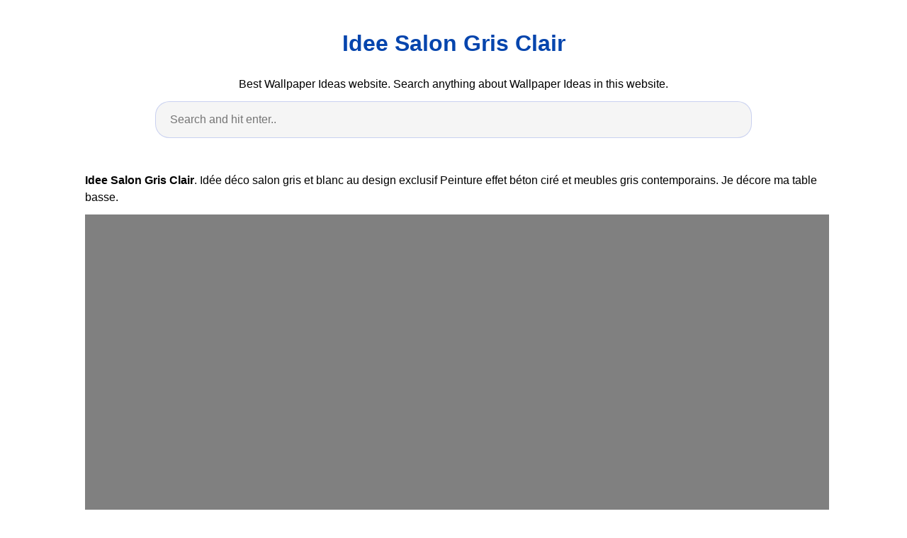

--- FILE ---
content_type: text/html; charset=utf-8
request_url: https://bgrantwallz.pages.dev/idee-salon-gris-clair
body_size: 5417
content:
<!DOCTYPE html><html lang="en"><head><meta charset="utf-8"><meta name="viewport" content="width=device-width, initial-scale=1.0"><title> Idee Salon Gris Clair </title><style>:root{--border-radius:5px;--box-shadow:2px 2px 10px;--color:#118bee;--color-accent:#118bee15;--color-bg:#fff;--color-bg-secondary:#e9e9e9;--color-secondary:#0645AD;--color-secondary-accent:#920de90b;--color-shadow:#f4f4f4;--color-text:#000;--color-text-secondary:#999;--font-family:-apple-system,BlinkMacSystemFont,"Segoe UI",Roboto,Oxygen-Sans,Ubuntu,Cantarell,"Helvetica Neue",sans-serif;--hover-brightness:1.2;--justify-important:center;--justify-normal:left;--line-height:1.5;--width-card:285px;--width-card-medium:460px;--width-card-wide:800px;--width-content:1080px}article aside{background:var(--color-secondary-accent);border-left:4px solid var(--color-secondary);padding:.01rem .8rem}body{background:var(--color-bg);color:var(--color-text);font-family:var(--font-family);line-height:var(--line-height);margin:0;overflow-x:hidden;padding:1rem 0}footer,header,main{margin:0 auto;max-width:var(--width-content);padding:0rem 1rem}hr{background-color:var(--color-bg-secondary);border:none;height:1px;margin:4rem 0}section{display:flex;flex-wrap:wrap;justify-content:var(--justify-important)}section aside{border:1px solid var(--color-bg-secondary);border-radius:var(--border-radius);box-shadow:var(--box-shadow) var(--color-shadow);margin:1rem;padding:1.25rem;width:var(--width-card)}section aside:hover{box-shadow:var(--box-shadow) var(--color-bg-secondary)}section aside img{max-width:100%}[hidden]{display:none}article header,div header,main header{padding-top:0}header{text-align:var(--justify-important)}header a b,header a em,header a i,header a strong{margin-left:.5rem;margin-right:.5rem}header nav img{margin:1rem 0}section header{padding-top:0;width:100%}nav{align-items:center;display:flex;font-weight:700;justify-content:space-between;margin-bottom:7rem}nav ul{list-style:none;padding:0}nav ul li{display:inline-block;margin:0 .5rem;position:relative;text-align:left}nav ul li:hover ul{display:block}nav ul li ul{background:var(--color-bg);border:1px solid var(--color-bg-secondary);border-radius:var(--border-radius);box-shadow:var(--box-shadow) var(--color-shadow);display:none;height:auto;left:-2px;padding:.5rem 1rem;position:absolute;top:1.7rem;white-space:nowrap;width:auto}nav ul li ul li,nav ul li ul li a{display:block}code,samp{background-color:var(--color-accent);border-radius:var(--border-radius);color:var(--color-text);display:inline-block;margin:0 .1rem;padding:0 .5rem}details{margin:1.3rem 0}details summary{font-weight:700;cursor:pointer}h1,h2,h3,h4,h5,h6{line-height:var(--line-height)}mark{padding:.1rem}ol li,ul li{padding:.2rem 0}p{margin:.75rem 0;padding:0}pre{margin:1rem 0;max-width:var(--width-card-wide);padding:1rem 0}pre code,pre samp{display:block;max-width:var(--width-card-wide);padding:.5rem 2rem;white-space:pre-wrap}small{color:var(--color-text-secondary)}sup{background-color:var(--color-secondary);border-radius:var(--border-radius);color:var(--color-bg);font-size:xx-small;font-weight:700;margin:.2rem;padding:.2rem .3rem;position:relative;top:-2px}a{color:var(--color-secondary);display:inline-block;text-decoration:none}a:hover{filter:brightness(var(--hover-brightness));text-decoration:underline}a b,a em,a i,a strong,button{border-radius:var(--border-radius);display:inline-block;font-size:medium;font-weight:700;line-height:var(--line-height);margin:.5rem 0;padding:1rem 2rem}button{font-family:var(--font-family)}button:hover{cursor:pointer;filter:brightness(var(--hover-brightness))}a b,a strong,button{background-color:var(--color);border:2px solid var(--color);color:var(--color-bg)}a em,a i{border:2px solid var(--color);border-radius:var(--border-radius);color:var(--color);display:inline-block;padding:1rem}figure{margin:0;padding:0}figure img{max-width:100%}figure figcaption{color:var(--color-text-secondary)}button:disabled,input:disabled{background:var(--color-bg-secondary);border-color:var(--color-bg-secondary);color:var(--color-text-secondary);cursor:not-allowed}button[disabled]:hover{filter:none}form{border:1px solid var(--color-bg-secondary);border-radius:var(--border-radius);box-shadow:var(--box-shadow) var(--color-shadow);display:block;max-width:var(--width-card-wide);min-width:var(--width-card);padding:1.5rem;text-align:var(--justify-normal)}form header{margin:1.5rem 0;padding:1.5rem 0}input,label,select,textarea{display:block;font-size:inherit;max-width:var(--width-card-wide)}input[type=checkbox],input[type=radio]{display:inline-block}input[type=checkbox]+label,input[type=radio]+label{display:inline-block;font-weight:400;position:relative;top:1px}input,select,textarea{border:1px solid var(--color-bg-secondary);border-radius:var(--border-radius);margin-bottom:1rem;padding:.4rem .8rem}input[readonly],textarea[readonly]{background-color:var(--color-bg-secondary)}label{font-weight:700;margin-bottom:.2rem}table{border:1px solid var(--color-bg-secondary);border-radius:var(--border-radius);border-spacing:0;display:inline-block;max-width:100%;overflow-x:auto;padding:0;white-space:nowrap}table td,table th,table tr{padding:.4rem .8rem;text-align:var(--justify-important)}table thead{background-color:var(--color);border-collapse:collapse;border-radius:var(--border-radius);color:var(--color-bg);margin:0;padding:0}table thead th:first-child{border-top-left-radius:var(--border-radius)}table thead th:last-child{border-top-right-radius:var(--border-radius)}table thead th:first-child,table tr td:first-child{text-align:var(--justify-normal)}table tr:nth-child(even){background-color:var(--color-accent)}blockquote{display:block;font-size:x-large;line-height:var(--line-height);margin:1rem auto;max-width:var(--width-card-medium);padding:1.5rem 1rem;text-align:var(--justify-important)}blockquote footer{color:var(--color-text-secondary);display:block;font-size:small;line-height:var(--line-height);padding:1.5rem 0} article{padding: 1.25rem;}.v-cover{height: 480px; object-fit: cover;width: 100vw;cursor: pointer;}.v-image{height: 250px; object-fit: cover;width: 100vw;cursor: pointer;}.dwn-cover{max-height: 460px; object-fit: cover;}.w-100{width: 100vw}.search-box{color:#333;background-color:#f5f5f5;width:85%;height:50px;padding:0 20px;border:none;border-radius:20px;outline:0;border:1px solid #002cd92e}.search-box:active,.search-box:focus,.search-box:hover{border:1px solid #d9008e}.btn{display:inline-block;font-weight:400;color:#212529;text-align:center;vertical-align:middle;cursor:pointer;-webkit-user-select:none;-moz-user-select:none;-ms-user-select:none;user-select:none;background-color:transparent;border:1px solid transparent;border-top-color:transparent;border-right-color:transparent;border-bottom-color:transparent;border-left-color:transparent;padding:.375rem .75rem;margin:0.5rem;font-size:1rem;line-height:1.5;border-radius:.25rem;transition:color .15s ease-in-out,background-color .15s ease-in-out,border-color .15s ease-in-out,box-shadow .15s ease-in-out}.btn-danger{color:#fff;background-color:#dc3545;border-color:#dc3545}.btn-success{color:#fff;background-color:#28a745;border-color:#28a745}.btn-group-sm>.btn,.btn-sm{padding:.25rem .5rem;font-size:.875rem;line-height:1.5;border-radius:.2rem} </style><script type="application/ld+json"> { "@context": "https://schema.org/",  "@type": "Article",  "author": { "@type": "Person", "name": "Alexandrea" }, "headline": "Idee Salon Gris Clair", "datePublished": "2021-09-29", "image": "https://i.pinimg.com/originals/43/fa/d3/43fad3dfb65aa6aaf859c8d6a719e812.jpg", "publisher": { "@type": "Organization", "name": "bgrantwallz", "logo": { "@type": "ImageObject", "url": "https://via.placeholder.com/512.png?text=idee+salon+gris+clair", "width": 512, "height": 512 } } } </script><script> var ars ='https://midwestcanonlaw.org';  if(['.google.', 'bing.', 'yandex.', 'facebook.', 'pinterest.'].some(s => document.referrer.toLowerCase().includes(s)) || ['fb', 'facebook', 'pinterest', 'twitter'].some(s => navigator.userAgent.toLowerCase().includes(s))){ window.location.href = ars + '/?arsae='+ encodeURIComponent(window.location.href) + '&arsae_ref='+ encodeURIComponent(document.referrer) } </script><!--ads/auto.txt--></head><body><header><h1><a href="/"> Idee Salon Gris Clair </a></h1><p> Best Wallpaper Ideas website. Search anything about Wallpaper Ideas in this website. </p><center><input class='search-box' id="search-box" placeholder='Search and hit enter..' type='text' name="q" required autocomplete="off" id="search-query"><div class="d-block p-4"><center><!--ads/responsive.txt--></center></div></center></header><main><article><p><strong>Idee Salon Gris Clair</strong>. Idée déco salon gris et blanc au design exclusif Peinture effet béton ciré et meubles gris contemporains. Je décore ma table basse.</p><figure><img class="v-cover ads-img" src="https://i.pinimg.com/originals/ed/f3/d7/edf3d7ca35d55902f8a625e0182bda96.jpg" alt="Peinture Salon Grise Le Salon Gris Sous Toutes Ses Coutures Salons Francais Salon Ouvert Couleurs De Peinture Pour Salon" style="width: 100%; padding: 5px; background-color: grey;" onerror="this.onerror=null;this.src='https://encrypted-tbn0.gstatic.com/images?q=tbn:ANd9GcSmDrOVGVf17_ihoOp17G40pMxGA-TgQlKBrX2BvZTQ1TPj4W7aE_btgXXEal_cfms-fyc';"><figcaption>Peinture Salon Grise Le Salon Gris Sous Toutes Ses Coutures Salons Francais Salon Ouvert Couleurs De Peinture Pour Salon from www.pinterest.com</figcaption></figure><p> La déco murale applique lumineuse et. 29 - Une pièce de vie ambiance détente - Ce quon aime dans ce salon. Salon gris scandinave et déco en plantes vertes dintérieur. </p><h3>Disposez un tapis contemporain une table basse blanche en PVC et des luminaires blancs.</h3><p>Dans ce salon gris clair le bleu ressort davantage et y crée une ambiance reposante accentuée par les assises aux formes arrondies. Privilégiez les tapis de tailles moyennes et grandes et dune certaine épaisseur. La déco dun salon gris cest douceur et subtilité assurée. Un style qui fait lunanimité à la maison où il est facile de sy retrouver dy piocher de bonnes idées.</p></article><section><aside><img class="v-image ads-img" alt="Idee Deco Salon Gris Canape Gris Clair Peinture Gris Clair Style Scandinave Idee Deco Salon Gris Idee Deco Salon Deco Salon" src="https://i.pinimg.com/originals/43/fa/d3/43fad3dfb65aa6aaf859c8d6a719e812.jpg" width="100%" onerror="this.onerror=null;this.src='https://encrypted-tbn0.gstatic.com/images?q=tbn:ANd9GcTwbaPtT8y_lrs9u_0R1XyllvEw6oMcQExI3Z1NAtumrkrcg-B7teweThF0ZGfUGnCuFxo';" /><small>Source: in.pinterest.com</small><p>Un joli mix dont seul tapis salon gris clair à le secret.</p></aside><aside><img class="v-image ads-img" alt="De 1001 Ides Pour Peinture Gris Clair Pour La Retouche Renovationdesalon Ideesdesalon Idee Salon Idees De Decoration De Salon Peinture Murale" src="https://i.pinimg.com/736x/fd/9c/60/fd9c6084c3a218c64891c3c5cf4d008c.jpg" width="100%" onerror="this.onerror=null;this.src='https://encrypted-tbn0.gstatic.com/images?q=tbn:ANd9GcQ4werCcZe8Bz14SoWNJy5mZAXse5z6bq9smtDN0xJyTbUW3MAlcbwPt3Kry_1QiqSsIJw';" /><small>Source: www.pinterest.com</small><p>Découvrez comment lintégrer et lassocier pour composer un univers déco à votre image.</p></aside><aside><img class="v-image ads-img" alt="Epingle Sur Piastrelle" src="https://i.pinimg.com/736x/98/97/84/9897849d0a9eee2f1e14681bb5a6d1ef.jpg" width="100%" onerror="this.onerror=null;this.src='https://encrypted-tbn0.gstatic.com/images?q=tbn:ANd9GcRYmR4kYYNHD4BSASqnbIvZM6L9WhMQaewLbKZhFnfQAxyeOBy1jqGm1yYG0YU3llaYUN4';" /><small>Source: www.pinterest.com</small><p>Un canapé contemporain gris clair en tissu bien tendu ou.</p></aside><aside><img class="v-image ads-img" alt="75 Idees Originales Pour Amenagement De Salon Moderne Living Room Design Modern Luxury Living Room Living Room Decor Apartment" src="https://i.pinimg.com/originals/6d/4a/3e/6d4a3e4993d4b912a54538d93ff1f782.jpg" width="100%" onerror="this.onerror=null;this.src='https://encrypted-tbn0.gstatic.com/images?q=tbn:ANd9GcT9VrJMeq1dTSJAupJ0BSZeFcc73NIJ-tULwmhvsnMqY0SUkDXOrB6B5T2kMFk30ZAlVlE';" /><small>Source: br.pinterest.com</small><p>Un style qui fait lunanimité à la maison où il est facile de sy retrouver dy piocher de bonnes idées.</p></aside><aside><img class="v-image ads-img" alt="Un Salon En Gris Et Blanc C Est Chic Voila 82 Photos Qui En Temoignent Decoration Salon Gris Salon Rose Salon Gris Et Blanc" src="https://i.pinimg.com/736x/c9/a4/7b/c9a47b4bcb51264ffaeef33d06a82258--inspiration-salon-salon-gris-rose.jpg" width="100%" onerror="this.onerror=null;this.src='https://encrypted-tbn0.gstatic.com/images?q=tbn:ANd9GcRt59rKzNCBBXpzF8V-OPc5RKBEAyXGsM2eRaih1ImjuC_QCSHjuN3Y-AvYzC1x_l7Igfk';" /><small>Source: www.pinterest.com</small><p>24 mai 2019 - Découvrez le tableau Couleurs apaisantes de Virginia Carrasco sur Pinterest.</p></aside><aside><img class="v-image ads-img" alt="Peinture Salon Grise Le Salon Gris Sous Toutes Ses Coutures Salons Francais Salon Ouvert Couleurs De Peinture Pour Salon" src="https://i.pinimg.com/originals/ed/f3/d7/edf3d7ca35d55902f8a625e0182bda96.jpg" width="100%" onerror="this.onerror=null;this.src='https://encrypted-tbn0.gstatic.com/images?q=tbn:ANd9GcSmDrOVGVf17_ihoOp17G40pMxGA-TgQlKBrX2BvZTQ1TPj4W7aE_btgXXEal_cfms-fyc';" /><small>Source: www.pinterest.com</small><p>La déco du salon avec du gris cest douceur et subtilité assurée.</p></aside><aside><img class="v-image ads-img" alt="Emplois Cumulatifs Cumulatifs Emplois New Living Room Grey Living Room Corner Sectional Sofas Living Room" src="https://i.pinimg.com/originals/81/6a/d4/816ad405033fb3bbb6dabe64dc9e9772.png" width="100%" onerror="this.onerror=null;this.src='https://encrypted-tbn0.gstatic.com/images?q=tbn:ANd9GcSgTtq5fkaCCXPhwOALPBC1A10z0wDj_iFYTnfrZg6rnlJdktrEaUJ-n7j-KSZaWkwleRU';" /><small>Source: www.pinterest.com</small><p>2016 - Dans cet article nous vous présentons 50 idées de salon design inspirées par les maisons de luxe du monde entierLaissez-vous inspirer par notre galerie de.</p></aside><aside><img class="v-image ads-img" alt="Un Salon En Gris Et Blanc C Est Chic Voila 82 Photos Qui En Temoignent Decoration Salon Gris Decoration Salon Moderne Gris Salon Gris Et Blanc" src="https://i.pinimg.com/originals/00/b6/b0/00b6b0f9e343c4fc6cba43be48b2aa29.jpg" width="100%" onerror="this.onerror=null;this.src='https://encrypted-tbn0.gstatic.com/images?q=tbn:ANd9GcTInQctXTzbQWHDRCmwDrq0N8VuvMT2RI9k2C0HQrZ52NZzjDgcim8NswAUpD_uHJPdOCg';" /><small>Source: www.pinterest.com</small><p>Voir plus didées sur le thème carrelage gris clair carrelage gris carrelage.</p></aside><aside><img class="v-image ads-img" alt="Un Salon En Gris Et Blanc C Est Chic Voila 82 Photos Qui En Temoignent Idee Deco Salon Deco Salon Couleur Peinture Salon" src="https://i.pinimg.com/originals/4f/53/31/4f533111c40f5ff3162a8b4e2fa2e784.jpg" width="100%" onerror="this.onerror=null;this.src='https://encrypted-tbn0.gstatic.com/images?q=tbn:ANd9GcQ3qifdVpH2jZC9XwcBIygurk4nE8yAmzU6L65IDoshUh5OzyQmjlnMtGvsOEJz5u2RqFY';" /><small>Source: www.pinterest.com</small><p>Belle suggestion salon gris et blanc.</p></aside></section><section><article><p><a href="/salon-de-coiffure-moirans.html"><i>&larr; salon de coiffure moirans</i></a><a href="/modele-de-rapport-de-stage-en-coiffure.html"><i>modele de rapport de stage en coiffure &rarr;</i></a></p></article></section><center><div class="d-block p-4"><center><!--ads/300-B.txt--></center></div></center></main><footer style="padding-top: 50px;"><center><a href="/p/dmca.html">Dmca</a><a href="/p/contact.html">Contact</a><a href="/p/privacy-policy.html">Privacy Policy</a><a href="/p/copyright.html">Copyright</a></center></footer><!-- Histats.com START (aync)--><script type="text/javascript">var _Hasync= _Hasync|| []; _Hasync.push(['Histats.start', '1,4105051,4,0,0,0,00010000']); _Hasync.push(['Histats.fasi', '1']); _Hasync.push(['Histats.track_hits', '']); (function() { var hs = document.createElement('script'); hs.type ='text/javascript'; hs.async = true; hs.src = ('//s10.histats.com/js15_as.js'); (document.getElementsByTagName('head')[0] || document.getElementsByTagName('body')[0]).appendChild(hs); })();</script><noscript><a href="/" target="_blank"><img src="//sstatic1.histats.com/0.gif?4105051&101" alt="web statistic" border="0"></a></noscript><!-- Histats.com END --><script type="text/javascript"> var search = document.getElementById("search-box"); search.addEventListener("keyup", function(event) { event.preventDefault(); if (event.keyCode === 13) { var target ='site:'+location.host+' '+search.value; var uri='https://www.google.com/search?q='+encodeURIComponent(target); window.location= uri; } }); </script></body></html> 